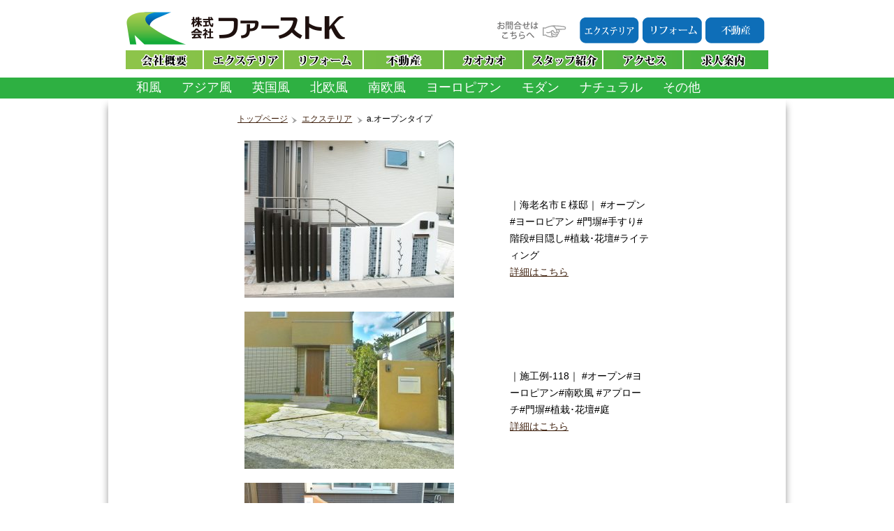

--- FILE ---
content_type: text/html; charset=UTF-8
request_url: https://www.first-k.info/open-european/
body_size: 28942
content:
<!DOCTYPE html>
<html>
<head>
<meta charset='utf-8'>

<meta name="viewport" content="width=device-width,user-scalable=no,maximum-scale=1">
<link rel="stylesheet" type="text/css" href="https://www.first-k.info/wp-content/themes/firstk/css/normalize.css">
<link rel="stylesheet" type="text/css" href="https://www.first-k.info/wp-content/themes/firstk/style.css" />
<script type="text/javascript" src="https://www.first-k.info/wp-content/themes/firstk/js/css3-mediaqueries.js"></script>
<script type="text/javascript" src="https://ajax.googleapis.com/ajax/libs/jquery/1.7.2/jquery.min.js"></script>
<!--[if lt IE 9]>
<script src="js/html5shiv.js"></script>
<![endif]-->

		<!-- All in One SEO 4.1.6.2 -->
		<title>オープン_ヨーロピアン | ファーストK</title>
		<meta name="robots" content="max-image-preview:large" />
		<meta name="google-site-verification" content="ssAoaXsXeV-3OwCnTyjR8hmB30CvFI3TNAzELmoWJXE" />
		<link rel="canonical" href="https://www.first-k.info/open-european/" />
		<script type="application/ld+json" class="aioseo-schema">
			{"@context":"https:\/\/schema.org","@graph":[{"@type":"WebSite","@id":"https:\/\/www.first-k.info\/#website","url":"https:\/\/www.first-k.info\/","name":"\u30d5\u30a1\u30fc\u30b9\u30c8K","description":"\u4e0d\u52d5\u7523\u30fb\u30ea\u30d5\u30a9\u30fc\u30e0\u30fb\u30a8\u30af\u30b9\u30c6\u30ea\u30a2\u30fb\u571f\u6728\uff5c\u304a\u5bb6\u306e\u4e8b\u306a\u3089\u304a\u4efb\u305b\u4e0b\u3055\u3044","inLanguage":"ja","publisher":{"@id":"https:\/\/www.first-k.info\/#organization"}},{"@type":"Organization","@id":"https:\/\/www.first-k.info\/#organization","name":"\u682a\u5f0f\u4f1a\u793e\u30d5\u30a1\u30fc\u30b9\u30c8K","url":"https:\/\/www.first-k.info\/","logo":{"@type":"ImageObject","@id":"https:\/\/www.first-k.info\/#organizationLogo","url":"\/wp-content\/uploads\/2022\/01\/981a6f802ceb8b622b607c9982280cde.png"},"image":{"@id":"https:\/\/www.first-k.info\/#organizationLogo"}},{"@type":"BreadcrumbList","@id":"https:\/\/www.first-k.info\/open-european\/#breadcrumblist","itemListElement":[{"@type":"ListItem","@id":"https:\/\/www.first-k.info\/#listItem","position":1,"item":{"@type":"WebPage","@id":"https:\/\/www.first-k.info\/","name":"\u30db\u30fc\u30e0","description":"\u5ea7\u9593\u30fb\u76f8\u6a21\u539f\u306a\u3069\u770c\u592e\u30a8\u30ea\u30a2\u3092\u4e2d\u5fc3\u306b\u5730\u5143\u306b\u611b\u3055\u308c\uff13\uff10\u5e74\u300e\u304b\u304a\u308b\u30b0\u30eb\u30fc\u30d7\u300f\u306e\u30d5\u30a1\u30fc\u30b9\u30c8K\u3002\u30ea\u30d5\u30a9\u30fc\u30e0\u30fb\u30a8\u30af\u30b9\u30c6\u30ea\u30a2\u30fb\u4e0d\u52d5\u7523\u30fb\u30ea\u30e9\u30af\u30bc\u30fc\u30b7\u30e7\u30f3\u306a\u3089\u304a\u4efb\u305b\u4e0b\u3055\u3044\u3002 \u3010\u304a\u5bb6\u306e\u30ea\u30d5\u30a9\u30fc\u30e0\u3011\u30ad\u30c3\u30c1\u30f3\u3001\u6d74\u5ba4\u3001\u30c8\u30a4\u30ec\u3001\u5185\u88c5\u3001\u5c4b\u6839\u30fb\u5916\u58c1\u5857\u88c5\u3001\u7a93\u3001\u7384\u95a2\u30c9\u30a2 \u7b49 \u3010\u30a8\u30af\u30b9\u30c6\u30ea\u30a2\u65bd\u5de5\u3011 \u65b0\u7bc9\u5916\u69cb\u3001\u30ab\u30fc\u30dd\u30fc\u30c8\u3001\u30a6\u30c3\u30c9\u30c7\u30c3\u30ad\u3001\u30ac\u30fc\u30c7\u30f3\u30eb\u30fc\u30e0\u3001\u690d\u683d \u7b49 \u3010\u4e0d\u52d5\u7523\u7269\u4ef6\u58f2\u8cb7\u3011 \u571f\u5730\u30fb\u4e00\u6238\u5efa\u3066\u30fb\u30de\u30f3\u30b7\u30e7\u30f3 \u7b49\u307e\u305a\u306f\u30d5\u30a1\u30fc\u30b9\u30c8K\u306b\u3054\u76f8\u8ac7\u304f\u3060\u3055\u3044\u3002","url":"https:\/\/www.first-k.info\/"},"nextItem":"https:\/\/www.first-k.info\/category\/exterior-works\/#listItem"},{"@type":"ListItem","@id":"https:\/\/www.first-k.info\/category\/exterior-works\/#listItem","position":2,"item":{"@type":"WebPage","@id":"https:\/\/www.first-k.info\/category\/exterior-works\/","name":"1.\u5916\u69cb\u3000\u65bd\u5de5\u4f8b\u4e00\u89a7\u8868\u793a","url":"https:\/\/www.first-k.info\/category\/exterior-works\/"},"nextItem":"https:\/\/www.first-k.info\/category\/exterior-works\/open-type\/#listItem","previousItem":"https:\/\/www.first-k.info\/#listItem"},{"@type":"ListItem","@id":"https:\/\/www.first-k.info\/category\/exterior-works\/open-type\/#listItem","position":3,"item":{"@type":"WebPage","@id":"https:\/\/www.first-k.info\/category\/exterior-works\/open-type\/","name":"a.\u30aa\u30fc\u30d7\u30f3\u30bf\u30a4\u30d7","url":"https:\/\/www.first-k.info\/category\/exterior-works\/open-type\/"},"nextItem":"https:\/\/www.first-k.info\/category\/exterior-works\/open-type\/open-european\/#listItem","previousItem":"https:\/\/www.first-k.info\/category\/exterior-works\/#listItem"},{"@type":"ListItem","@id":"https:\/\/www.first-k.info\/category\/exterior-works\/open-type\/open-european\/#listItem","position":4,"item":{"@type":"WebPage","@id":"https:\/\/www.first-k.info\/category\/exterior-works\/open-type\/open-european\/","name":"\u30aa\u30fc\u30d7\u30f3_\u30e8\u30fc\u30ed\u30d4\u30a2\u30f3","url":"https:\/\/www.first-k.info\/category\/exterior-works\/open-type\/open-european\/"},"previousItem":"https:\/\/www.first-k.info\/category\/exterior-works\/open-type\/#listItem"}]},{"@type":"CollectionPage","@id":"https:\/\/www.first-k.info\/open-european\/#collectionpage","url":"https:\/\/www.first-k.info\/open-european\/","name":"\u30aa\u30fc\u30d7\u30f3_\u30e8\u30fc\u30ed\u30d4\u30a2\u30f3 | \u30d5\u30a1\u30fc\u30b9\u30c8K","inLanguage":"ja","isPartOf":{"@id":"https:\/\/www.first-k.info\/#website"},"breadcrumb":{"@id":"https:\/\/www.first-k.info\/open-european\/#breadcrumblist"}}]}
		</script>
		<!-- All in One SEO -->

<link rel='dns-prefetch' href='//s.w.org' />
<link rel="alternate" type="application/rss+xml" title="ファーストK &raquo; オープン_ヨーロピアン カテゴリーのフィード" href="https://www.first-k.info/category/exterior-works/open-type/open-european/feed/" />
		<!-- This site uses the Google Analytics by MonsterInsights plugin v8.10.0 - Using Analytics tracking - https://www.monsterinsights.com/ -->
							<script
				src="//www.googletagmanager.com/gtag/js?id=UA-116672239-1"  data-cfasync="false" data-wpfc-render="false" type="text/javascript" async></script>
			<script data-cfasync="false" data-wpfc-render="false" type="text/javascript">
				var mi_version = '8.10.0';
				var mi_track_user = true;
				var mi_no_track_reason = '';
				
								var disableStrs = [
															'ga-disable-UA-116672239-1',
									];

				/* Function to detect opted out users */
				function __gtagTrackerIsOptedOut() {
					for (var index = 0; index < disableStrs.length; index++) {
						if (document.cookie.indexOf(disableStrs[index] + '=true') > -1) {
							return true;
						}
					}

					return false;
				}

				/* Disable tracking if the opt-out cookie exists. */
				if (__gtagTrackerIsOptedOut()) {
					for (var index = 0; index < disableStrs.length; index++) {
						window[disableStrs[index]] = true;
					}
				}

				/* Opt-out function */
				function __gtagTrackerOptout() {
					for (var index = 0; index < disableStrs.length; index++) {
						document.cookie = disableStrs[index] + '=true; expires=Thu, 31 Dec 2099 23:59:59 UTC; path=/';
						window[disableStrs[index]] = true;
					}
				}

				if ('undefined' === typeof gaOptout) {
					function gaOptout() {
						__gtagTrackerOptout();
					}
				}
								window.dataLayer = window.dataLayer || [];

				window.MonsterInsightsDualTracker = {
					helpers: {},
					trackers: {},
				};
				if (mi_track_user) {
					function __gtagDataLayer() {
						dataLayer.push(arguments);
					}

					function __gtagTracker(type, name, parameters) {
						if (!parameters) {
							parameters = {};
						}

						if (parameters.send_to) {
							__gtagDataLayer.apply(null, arguments);
							return;
						}

						if (type === 'event') {
							
														parameters.send_to = monsterinsights_frontend.ua;
							__gtagDataLayer(type, name, parameters);
													} else {
							__gtagDataLayer.apply(null, arguments);
						}
					}

					__gtagTracker('js', new Date());
					__gtagTracker('set', {
						'developer_id.dZGIzZG': true,
											});
															__gtagTracker('config', 'UA-116672239-1', {"forceSSL":"true","link_attribution":"true"} );
										window.gtag = __gtagTracker;										(function () {
						/* https://developers.google.com/analytics/devguides/collection/analyticsjs/ */
						/* ga and __gaTracker compatibility shim. */
						var noopfn = function () {
							return null;
						};
						var newtracker = function () {
							return new Tracker();
						};
						var Tracker = function () {
							return null;
						};
						var p = Tracker.prototype;
						p.get = noopfn;
						p.set = noopfn;
						p.send = function () {
							var args = Array.prototype.slice.call(arguments);
							args.unshift('send');
							__gaTracker.apply(null, args);
						};
						var __gaTracker = function () {
							var len = arguments.length;
							if (len === 0) {
								return;
							}
							var f = arguments[len - 1];
							if (typeof f !== 'object' || f === null || typeof f.hitCallback !== 'function') {
								if ('send' === arguments[0]) {
									var hitConverted, hitObject = false, action;
									if ('event' === arguments[1]) {
										if ('undefined' !== typeof arguments[3]) {
											hitObject = {
												'eventAction': arguments[3],
												'eventCategory': arguments[2],
												'eventLabel': arguments[4],
												'value': arguments[5] ? arguments[5] : 1,
											}
										}
									}
									if ('pageview' === arguments[1]) {
										if ('undefined' !== typeof arguments[2]) {
											hitObject = {
												'eventAction': 'page_view',
												'page_path': arguments[2],
											}
										}
									}
									if (typeof arguments[2] === 'object') {
										hitObject = arguments[2];
									}
									if (typeof arguments[5] === 'object') {
										Object.assign(hitObject, arguments[5]);
									}
									if ('undefined' !== typeof arguments[1].hitType) {
										hitObject = arguments[1];
										if ('pageview' === hitObject.hitType) {
											hitObject.eventAction = 'page_view';
										}
									}
									if (hitObject) {
										action = 'timing' === arguments[1].hitType ? 'timing_complete' : hitObject.eventAction;
										hitConverted = mapArgs(hitObject);
										__gtagTracker('event', action, hitConverted);
									}
								}
								return;
							}

							function mapArgs(args) {
								var arg, hit = {};
								var gaMap = {
									'eventCategory': 'event_category',
									'eventAction': 'event_action',
									'eventLabel': 'event_label',
									'eventValue': 'event_value',
									'nonInteraction': 'non_interaction',
									'timingCategory': 'event_category',
									'timingVar': 'name',
									'timingValue': 'value',
									'timingLabel': 'event_label',
									'page': 'page_path',
									'location': 'page_location',
									'title': 'page_title',
								};
								for (arg in args) {
																		if (!(!args.hasOwnProperty(arg) || !gaMap.hasOwnProperty(arg))) {
										hit[gaMap[arg]] = args[arg];
									} else {
										hit[arg] = args[arg];
									}
								}
								return hit;
							}

							try {
								f.hitCallback();
							} catch (ex) {
							}
						};
						__gaTracker.create = newtracker;
						__gaTracker.getByName = newtracker;
						__gaTracker.getAll = function () {
							return [];
						};
						__gaTracker.remove = noopfn;
						__gaTracker.loaded = true;
						window['__gaTracker'] = __gaTracker;
					})();
									} else {
										console.log("");
					(function () {
						function __gtagTracker() {
							return null;
						}

						window['__gtagTracker'] = __gtagTracker;
						window['gtag'] = __gtagTracker;
					})();
									}
			</script>
				<!-- / Google Analytics by MonsterInsights -->
				<script type="text/javascript">
			window._wpemojiSettings = {"baseUrl":"https:\/\/s.w.org\/images\/core\/emoji\/13.1.0\/72x72\/","ext":".png","svgUrl":"https:\/\/s.w.org\/images\/core\/emoji\/13.1.0\/svg\/","svgExt":".svg","source":{"concatemoji":"https:\/\/www.first-k.info\/wp-includes\/js\/wp-emoji-release.min.js?ver=5.8.12"}};
			!function(e,a,t){var n,r,o,i=a.createElement("canvas"),p=i.getContext&&i.getContext("2d");function s(e,t){var a=String.fromCharCode;p.clearRect(0,0,i.width,i.height),p.fillText(a.apply(this,e),0,0);e=i.toDataURL();return p.clearRect(0,0,i.width,i.height),p.fillText(a.apply(this,t),0,0),e===i.toDataURL()}function c(e){var t=a.createElement("script");t.src=e,t.defer=t.type="text/javascript",a.getElementsByTagName("head")[0].appendChild(t)}for(o=Array("flag","emoji"),t.supports={everything:!0,everythingExceptFlag:!0},r=0;r<o.length;r++)t.supports[o[r]]=function(e){if(!p||!p.fillText)return!1;switch(p.textBaseline="top",p.font="600 32px Arial",e){case"flag":return s([127987,65039,8205,9895,65039],[127987,65039,8203,9895,65039])?!1:!s([55356,56826,55356,56819],[55356,56826,8203,55356,56819])&&!s([55356,57332,56128,56423,56128,56418,56128,56421,56128,56430,56128,56423,56128,56447],[55356,57332,8203,56128,56423,8203,56128,56418,8203,56128,56421,8203,56128,56430,8203,56128,56423,8203,56128,56447]);case"emoji":return!s([10084,65039,8205,55357,56613],[10084,65039,8203,55357,56613])}return!1}(o[r]),t.supports.everything=t.supports.everything&&t.supports[o[r]],"flag"!==o[r]&&(t.supports.everythingExceptFlag=t.supports.everythingExceptFlag&&t.supports[o[r]]);t.supports.everythingExceptFlag=t.supports.everythingExceptFlag&&!t.supports.flag,t.DOMReady=!1,t.readyCallback=function(){t.DOMReady=!0},t.supports.everything||(n=function(){t.readyCallback()},a.addEventListener?(a.addEventListener("DOMContentLoaded",n,!1),e.addEventListener("load",n,!1)):(e.attachEvent("onload",n),a.attachEvent("onreadystatechange",function(){"complete"===a.readyState&&t.readyCallback()})),(n=t.source||{}).concatemoji?c(n.concatemoji):n.wpemoji&&n.twemoji&&(c(n.twemoji),c(n.wpemoji)))}(window,document,window._wpemojiSettings);
		</script>
		<style type="text/css">
img.wp-smiley,
img.emoji {
	display: inline !important;
	border: none !important;
	box-shadow: none !important;
	height: 1em !important;
	width: 1em !important;
	margin: 0 .07em !important;
	vertical-align: -0.1em !important;
	background: none !important;
	padding: 0 !important;
}
</style>
	<link rel='stylesheet' id='wp-block-library-css'  href='https://www.first-k.info/wp-includes/css/dist/block-library/style.min.css?ver=5.8.12' type='text/css' media='all' />
<link rel='stylesheet' id='contact-form-7-css'  href='https://www.first-k.info/wp-content/plugins/contact-form-7/includes/css/styles.css?ver=4.5.1' type='text/css' media='all' />
<script type='text/javascript' src='https://www.first-k.info/wp-content/plugins/google-analytics-for-wordpress/assets/js/frontend-gtag.min.js?ver=8.10.0' id='monsterinsights-frontend-script-js'></script>
<script data-cfasync="false" data-wpfc-render="false" type="text/javascript" id='monsterinsights-frontend-script-js-extra'>/* <![CDATA[ */
var monsterinsights_frontend = {"js_events_tracking":"true","download_extensions":"doc,pdf,ppt,zip,xls,docx,pptx,xlsx","inbound_paths":"[{\"path\":\"\\\/go\\\/\",\"label\":\"affiliate\"},{\"path\":\"\\\/recommend\\\/\",\"label\":\"affiliate\"}]","home_url":"https:\/\/www.first-k.info","hash_tracking":"false","ua":"UA-116672239-1","v4_id":""};/* ]]> */
</script>
<script type='text/javascript' src='https://www.first-k.info/wp-includes/js/jquery/jquery.min.js?ver=3.6.0' id='jquery-core-js'></script>
<script type='text/javascript' src='https://www.first-k.info/wp-includes/js/jquery/jquery-migrate.min.js?ver=3.3.2' id='jquery-migrate-js'></script>
<link rel="https://api.w.org/" href="https://www.first-k.info/wp-json/" /><link rel="alternate" type="application/json" href="https://www.first-k.info/wp-json/wp/v2/categories/26" /><link rel="EditURI" type="application/rsd+xml" title="RSD" href="https://www.first-k.info/xmlrpc.php?rsd" />
<link rel="wlwmanifest" type="application/wlwmanifest+xml" href="https://www.first-k.info/wp-includes/wlwmanifest.xml" /> 
<meta name="generator" content="WordPress 5.8.12" />
<style type="text/css">.recentcomments a{display:inline !important;padding:0 !important;margin:0 !important;}</style></head>

<body id="third_stratum">
<div class="head_wrap">
<header id="first"><a href="https://www.first-k.info"><img src="https://www.first-k.info/wp-content/themes/firstk/img/logo.png" alt="ファーストK" class="top_logo"></a>
<p class="txt_right"><img src="https://www.first-k.info/wp-content/themes/firstk/img/contact_img.png" alt="お問合わせはこちら" width="113" height="37"></p>
<div class="contact_area">
  <div class="contact_btn"><a href="https://www.first-k.info/contact_03/"><img src="https://www.first-k.info/wp-content/themes/firstk/img/ext_bt.png" alt="エクステリアお問合わせはこちら" width="85" height="37"></a></div>
  <div class="contact_btn"><a href="https://www.first-k.info/contact_04/"><img src="https://www.first-k.info/wp-content/themes/firstk/img/ref_bt.png" alt="リフォームお問合わせはこちら" width="85" height="37"></a></div>
  <div class="contact_btn"><a href="https://www.first-k.info/contact_02/"><img src="https://www.first-k.info/wp-content/themes/firstk/img/est_bt.png" alt="不動産お問合わせはこちら" width="85" height="37"></a></div>
</div>
<nav id="site_menu">
<ul class="menu">
<li class="name1"><a href="https://www.first-k.info/company/"><img src="https://www.first-k.info/wp-content/themes/firstk/img/cp_menu.png" alt="会社概要"></a></li><!--
--><li><a href="https://www.first-k.info/exterior/"><img src="https://www.first-k.info/wp-content/themes/firstk/img/ex_menu.png" alt="エクステリア"></a></li><!--
--><li><a href="https://www.first-k.info/reform/"><img src="https://www.first-k.info/wp-content/themes/firstk/img/re_menu.png" alt="リフォーム"></a></li><!--
--><li><a href="https://www.first-k.info/estate/"><img src="https://www.first-k.info/wp-content/themes/firstk/img/fd_menu.png" alt="不動産"></a></li><!--
--><li><a href="https://www.first-k.info/kaokao/"><img src="https://www.first-k.info/wp-content/themes/firstk/img/ka_menu.png" alt="カオカオ"></a></li><!--
--><li><a href="https://www.first-k.info/staff/"><img src="https://www.first-k.info/wp-content/themes/firstk/img/st_menu.png" alt="スタッフ紹介"></a></li><!--
--><li><a href="https://www.first-k.info/access/"><img src="https://www.first-k.info/wp-content/themes/firstk/img/ac_menu.png" alt="アクセスマップ"></a></li><!--
--><li><a href="https://www.first-k.info/recruit/"><img src="https://www.first-k.info/wp-content/themes/firstk/img/ky_menu.png" alt="求人案内"></a></li>
</ul>
</nav>
</header>
<!--//head_wrap--></div>


<nav class="head_nav">
  <ul>
    <li><a href="https://www.first-k.info/open-japanese/">和風</a></li>
    <li><a href="https://www.first-k.info/open-asian/">アジア風</a></li>
    <li><a href="https://www.first-k.info/open-english/">英国風</a></li>
    <li><a href="https://www.first-k.info/open-northeuro/">北欧風</a></li>
    <li><a href="https://www.first-k.info/open-southeuro/">南欧風</a></li>
    <li><a href="https://www.first-k.info/open-european/">ヨーロピアン</a></li>
    <li><a href="https://www.first-k.info/open-modern/">モダン</a></li>
    <li><a href="https://www.first-k.info/open-natural/">ナチュラル</a></li>
    <li><a href="https://www.first-k.info/open-other/">その他</a></li>
  </ul>
</nav>
<div class="wrapper">
<section id="contents">
<nav class="breadcrumbs_nav">
<ul>
<li><a href="https://www.first-k.info/">トップページ</a></li>
<li>
<a href="https://www.first-k.info/exterior/">エクステリア</a>
</li>
<li>
a.オープンタイプ</li>
</ul>
</nav>
<div class="box concept">
  <div class="category-list">
  <a href="https://www.first-k.info/exterior-works/open-type/ex-35/" title="海老名市Ｅ様邸　施工例">
                <img width="300" height="225" src="/wp-content/uploads/2015/12/IMGP0173-2-300x225.jpg" class="attachment-300x225 size-300x225 wp-post-image" alt="海老名市Ｅ様邸　施工例" loading="lazy" title="海老名市Ｅ様邸　施工例" srcset="https://www.first-k.info/wp-content/uploads/2015/12/IMGP0173-2-300x225.jpg 300w, https://www.first-k.info/wp-content/uploads/2015/12/IMGP0173-2-560x420.jpg 560w, https://www.first-k.info/wp-content/uploads/2015/12/IMGP0173-2.jpg 1600w" sizes="(max-width: 300px) 100vw, 300px" />                </a>
<p class="top-comment">
｜海老名市Ｅ様邸｜
#オープン#ヨーロピアン
#門塀#手すり#階段#目隠し#植栽･花壇#ライティング
 <a href="https://www.first-k.info/exterior-works/open-type/ex-35/" class="more-link">詳細はこちら</a></p>  </div><!-- category-list -->
    <div class="category-list">
  <a href="https://www.first-k.info/exterior-works/open-type/ex-118/" title="エクステリア施工例-118">
                <img width="300" height="225" src="/wp-content/uploads/2015/12/RIMG0043-300x225.jpg" class="attachment-300x225 size-300x225 wp-post-image" alt="エクステリア施工例-118" loading="lazy" title="エクステリア施工例-118" srcset="https://www.first-k.info/wp-content/uploads/2015/12/RIMG0043-300x225.jpg 300w, https://www.first-k.info/wp-content/uploads/2015/12/RIMG0043-560x420.jpg 560w, https://www.first-k.info/wp-content/uploads/2015/12/RIMG0043-1536x1152.jpg 1536w, https://www.first-k.info/wp-content/uploads/2015/12/RIMG0043-2048x1536.jpg 2048w" sizes="(max-width: 300px) 100vw, 300px" />                </a>
<p class="top-comment">
｜施工例-118｜
#オープン#ヨーロピアン#南欧風
#アプローチ#門塀#植栽･花壇#庭
 <a href="https://www.first-k.info/exterior-works/open-type/ex-118/" class="more-link">詳細はこちら</a></p>  </div><!-- category-list -->
    <div class="category-list">
  <a href="https://www.first-k.info/exterior-works/open-type/ex-117/" title="エクステリア施工例-117">
                <img width="300" height="225" src="/wp-content/uploads/2015/12/RIMG0038-1-300x225.jpg" class="attachment-300x225 size-300x225 wp-post-image" alt="エクステリア施工例-117" loading="lazy" title="エクステリア施工例-117" srcset="https://www.first-k.info/wp-content/uploads/2015/12/RIMG0038-1-300x225.jpg 300w, https://www.first-k.info/wp-content/uploads/2015/12/RIMG0038-1-560x420.jpg 560w" sizes="(max-width: 300px) 100vw, 300px" />                </a>
<p class="top-comment">
｜施工例-117｜
#オープン#ヨーロピアン#南欧風
#門塀#花壇
 <a href="https://www.first-k.info/exterior-works/open-type/ex-117/" class="more-link">詳細はこちら</a></p>  </div><!-- category-list -->
    <div class="category-list">
  <a href="https://www.first-k.info/exterior-works/open-type/ex-114/" title="エクステリア施工例-114">
                <img width="300" height="225" src="/wp-content/uploads/2015/12/001-3-300x225.jpg" class="attachment-300x225 size-300x225 wp-post-image" alt="エクステリア施工例-114" loading="lazy" title="エクステリア施工例-114" srcset="https://www.first-k.info/wp-content/uploads/2015/12/001-3-300x225.jpg 300w, https://www.first-k.info/wp-content/uploads/2015/12/001-3-560x420.jpg 560w, https://www.first-k.info/wp-content/uploads/2015/12/001-3.jpg 1114w" sizes="(max-width: 300px) 100vw, 300px" />                </a>
<p class="top-comment">
｜施工例-114｜
#オープンヨーロピアン#北欧風
#アプローチ#門柱#階段
#境界塀･フェンス#車庫スペース#植栽･花壇
 <a href="https://www.first-k.info/exterior-works/open-type/ex-114/" class="more-link">詳細はこちら</a></p>  </div><!-- category-list -->
    <div class="category-list">
  <a href="https://www.first-k.info/exterior-works/open-type/ex-98/" title="海老名市Y様邸　施工例">
                <img width="300" height="225" src="/wp-content/uploads/2015/12/IMGP0126-1-300x225.jpg" class="attachment-300x225 size-300x225 wp-post-image" alt="海老名市Y様邸　施工例" loading="lazy" title="海老名市Y様邸　施工例" srcset="https://www.first-k.info/wp-content/uploads/2015/12/IMGP0126-1-300x225.jpg 300w, https://www.first-k.info/wp-content/uploads/2015/12/IMGP0126-1-560x420.jpg 560w, https://www.first-k.info/wp-content/uploads/2015/12/IMGP0126-1.jpg 1503w" sizes="(max-width: 300px) 100vw, 300px" />                </a>
<p class="top-comment">
｜海老名市Y様邸｜
#オープン#ヨーロピアン
#門塀#目隠し#手すり#植栽･花壇
 <a href="https://www.first-k.info/exterior-works/open-type/ex-98/" class="more-link">詳細はこちら</a></p>  </div><!-- category-list -->
    <div class="category-list">
  <a href="https://www.first-k.info/exterior-works/open-type/ex-96/" title="海老名市S様邸　施工例">
                <img width="300" height="225" src="/wp-content/uploads/2015/12/P1060174-1-300x225.jpg" class="attachment-300x225 size-300x225 wp-post-image" alt="海老名市S様邸　施工例" loading="lazy" title="海老名市S様邸　施工例" srcset="https://www.first-k.info/wp-content/uploads/2015/12/P1060174-1-300x225.jpg 300w, https://www.first-k.info/wp-content/uploads/2015/12/P1060174-1-560x420.jpg 560w, https://www.first-k.info/wp-content/uploads/2015/12/P1060174-1-e1634534991517.jpg 2000w" sizes="(max-width: 300px) 100vw, 300px" />                </a>
<p class="top-comment">
｜海老名市S様邸｜
#オープン#ヨーロピアン#南欧風
#アプローチ#門塀#階段#植栽･花壇#庭
 <a href="https://www.first-k.info/exterior-works/open-type/ex-96/" class="more-link">詳細はこちら</a></p>  </div><!-- category-list -->
    <div class="category-list">
  <a href="https://www.first-k.info/exterior-works/open-type/ex-102/" title="Ｕ様邸　施工例">
                <img width="300" height="225" src="/wp-content/uploads/2015/12/CIMG5900-1-300x225.jpg" class="attachment-300x225 size-300x225 wp-post-image" alt="Ｕ様邸　施工例" loading="lazy" title="Ｕ様邸　施工例" srcset="https://www.first-k.info/wp-content/uploads/2015/12/CIMG5900-1-300x225.jpg 300w, https://www.first-k.info/wp-content/uploads/2015/12/CIMG5900-1-560x420.jpg 560w, https://www.first-k.info/wp-content/uploads/2015/12/CIMG5900-1-e1635913908362.jpg 2000w" sizes="(max-width: 300px) 100vw, 300px" />                </a>
<p class="top-comment">
｜Ｕ様邸｜
#オープン#ヨーロピアン#南欧風
#門塀#植栽･花壇
 <a href="https://www.first-k.info/exterior-works/open-type/ex-102/" class="more-link">詳細はこちら</a></p>  </div><!-- category-list -->
    <div class="category-list">
  <a href="https://www.first-k.info/exterior-works/open-type/ex-93/" title="大和市T様邸　施工例">
                <img width="300" height="225" src="/wp-content/uploads/2015/12/RIMG0393-300x225.jpg" class="attachment-300x225 size-300x225 wp-post-image" alt="大和市T様邸　施工例" loading="lazy" title="大和市T様邸　施工例" srcset="https://www.first-k.info/wp-content/uploads/2015/12/RIMG0393-300x225.jpg 300w, https://www.first-k.info/wp-content/uploads/2015/12/RIMG0393-560x420.jpg 560w, https://www.first-k.info/wp-content/uploads/2015/12/RIMG0393-e1635313480885.jpg 2000w" sizes="(max-width: 300px) 100vw, 300px" />                </a>
<p class="top-comment">
｜大和市T様邸｜
#オープン#ヨーロピアン#南欧風
#アプローチ#門柱#境界塀･フェンス
 <a href="https://www.first-k.info/exterior-works/open-type/ex-93/" class="more-link">詳細はこちら</a></p>  </div><!-- category-list -->
    </div><!-- box -->
  <!-- end .main_block -->
</section>
</div>
<footer>
<div class="innger">
<small>
<div class="f_link">
  <ul>
    <li><a href="https://www.first-k.info/policy/">プライバシーポリシー</a></li>
    <li><a href="https://www.first-k.info/sitemap/">サイトマップ</a></li>
  </ul>
</div>
Website Copyright 2017 by First K Inc. All Rights Reserved.</small></div>
</footer>
<script type='text/javascript' src='https://www.first-k.info/wp-content/plugins/contact-form-7/includes/js/jquery.form.min.js?ver=3.51.0-2014.06.20' id='jquery-form-js'></script>
<script type='text/javascript' id='contact-form-7-js-extra'>
/* <![CDATA[ */
var _wpcf7 = {"loaderUrl":"https:\/\/www.first-k.info\/wp-content\/plugins\/contact-form-7\/images\/ajax-loader.gif","recaptcha":{"messages":{"empty":"\u3042\u306a\u305f\u304c\u30ed\u30dc\u30c3\u30c8\u3067\u306f\u306a\u3044\u3053\u3068\u3092\u8a3c\u660e\u3057\u3066\u304f\u3060\u3055\u3044\u3002"}},"sending":"\u9001\u4fe1\u4e2d ..."};
/* ]]> */
</script>
<script type='text/javascript' src='https://www.first-k.info/wp-content/plugins/contact-form-7/includes/js/scripts.js?ver=4.5.1' id='contact-form-7-js'></script>
<script type='text/javascript' src='https://www.first-k.info/wp-includes/js/wp-embed.min.js?ver=5.8.12' id='wp-embed-js'></script>
</body>
</html>


--- FILE ---
content_type: text/css
request_url: https://www.first-k.info/wp-content/themes/firstk/style.css
body_size: 21651
content:
/*---------------------------------------------------------
Theme Name: ファーストK
Description: ファーストKサイト用テンプレート
Author: nakahara taichi
License:
License URI:
Version: 201512
---------------------------------------------------------*/
@charset "UTF-8";

body {
  background:#fff;
  font-family: "メイリオ", "Meiryo", verdana, "ヒラギノ角ゴ Pro W3", "Hiragino Kaku Gothic Pro", Osaka, "ＭＳ Ｐゴシック", "MS PGothic", Sans-Serif;
  font-size: 0.9em;
  width: 100%;
  margin: 0;
  padding: 0;
  line-height: 1.7;
}
h1, h2, h3, h4, h5 {font-family: "Roboto Slab" , Garamond , "Times New Roman" , "游明朝" , "Yu Mincho" , "游明朝体" , "YuMincho" , "ヒラギノ明朝 Pro W3" , "Hiragino Mincho Pro" , "HiraMinProN-W3" , "HGS明朝E" , "ＭＳ Ｐ明朝" , "MS PMincho" , serif;}
.head_wrap{padding: 0 10px;}
.txt_left{text-align: left;}
.txt_right{text-align: right;}
a:link{color: #40220F;}
a:hover{opacity: 0.8;}
a:visited{color: #666;}
blockquote{background: #ccc;padding:20px;clear: both;margin:20px auto;}
.wrapper {
    width: 890px;
    margin: -80px auto 0 auto;
    overflow: hidden;
    padding: 80px 40px 0 40px;
    box-shadow: 0 20px 10px rgba(0,0,0,0.4);
    clear: both;
}
header#first{height: 91px;width: 920px;margin: 0 auto 10px auto;padding: 5px 0;}
header#first h1{margin: 0;padding: 0;}
header .top_logo{width: 321px;height:67px;float: left;}
header#first p{margin:20px 0 0 20px;float: left;font-size: 15px;width: 295px;}
header#first .contact_area{width: 275px;float: right;text-align: right;}
header#first .contact_area .contact_btn{margin:20px 0 0 5px;float:left;text-decoration: none;border-radius:15px;text-align: center;}

#slider{height: 300px;background:url(img/reef_back.png) repeat-x center transparent;background-size:800px;padding:0;margin-bottom: 20px;overflow: hidden;position: relative;clear: both;}
#slider .bx-wrapper{width: 780px;margin: 0 auto;z-index: 1;}
#slider .decoration{position: absolute;top:0;left: 50%;margin-left: -490px;z-index: 10;}
#slider .keyword{
  position: absolute;
  top:130px;
  left: 50%;
  margin-left: -250px;
  z-index: 11;
  width: 500px;
  background: url(img/back_black_transparent.png) transparent;
  color: #fff;
  font-size: 2em;
  text-align: center;
  padding:10px;
}

nav#site_menu{
	clear: both;
}
nav#site_menu ul{margin: 0;padding: 0;height: 27px;overflow: hidden;background: url(img/ft_back.png) #2eb042 no-repeat center 100%;}
nav#site_menu ul li{list-style-type: none;display: block;float: left;margin-right: 2px;width: 12%;border-right:2px solid #fff;padding-top:5px;}
nav#site_menu ul li:last-child{border-right:none;}
nav#site_menu ul li img{width: 100%;}

section#contents {
  width: 640px;
/*  float: left;*/
  overflow: hidden;
  margin:0 auto;
  clear:none;
  height: auto !important;
  height: 800px;
}
section#contents.one{
  width:890px;
}
#work_type_list{width: 830px;margin: 0 auto;}
section#contents #type_open ul,section#contents #type_close ul,section#contents #type_semi ul{
  width: 400px;
  float: right;
  margin: 0;
  padding: 0;
}
section#contents #type_open ul li,section#contents #type_close ul li,section#contents #type_semi ul li {
  list-style-type: none;
  display: inline-block;
  width: 30%;
  margin: 0 1% 10px;
  padding: 0;
}
section#contents #type_open ul li a,section#contents #type_close ul li a,section#contents #type_semi ul li a{
  display: block;
  border:1px solid #ccc;
  padding: 5px;
  text-align: center;
  background: url(img/bt_back.jpg) right bottom no-repeat #fff;
}

footer{
  clear: both;
  text-align:right;
  color: #fff;
  line-height: 1.5;
  background: #eee;
}
footer .kamei{width: 960px;margin: 0 auto;text-align: left;padding-top: 20px;}
footer .kamei h3{color: #000;margin: 10px 0 0 40px;}
footer .kamei .kdt{text-align: left;padding-left:200px;}
footer .kamei .kdt img{margin:0 40px 20px 0;}
footer .kamei .kdt.own img{margin:0 20px 20px 0;}
footer .innger{padding:5px 0;background:url(img/ft_back.png) #2eb042 no-repeat center 100%;}
footer small{width: 960px;margin: 0 auto;display: block;}
footer .f_link{width: 600px;float: left;text-align: left;}
footer .f_link ul{margin: 0;padding: 0;}
footer .f_link ul li{list-style-type: none;display: inline-block;margin-left: 10px;}
footer .f_link ul li a{color: #fff;}
.change_topic{border-top:solid 1px #ccc;border-bottom:solid 1px #fff;border-right: 0; border-left: 0;margin: 20px 0;clear: both;}

#contents p{margin: 0 0 20px 0;}
#contents p img{max-width: 100% !important;clear:both;}
#contents p img.alignleft{float: left;margin:0 20px 20px 0;}
#contents p img.alignright{float: right;margin:0 0 20px 20px;}
#contents p img.aligncenter{margin:0 auto;display: block;}
#contents ul li{
padding-left: 1.5em;
margin-left: 0;
}
#contents .breadcrumbs_nav ul{margin: 0 0 20px 0; padding: 0;font-size: 0.8em;height: 20px;}
#contents .breadcrumbs_nav li{
display: inline;
padding: 0;
background: none;
}
#contents .breadcrumbs_nav li a{
background: url("img/boom_off.png") right 1px no-repeat;
padding:0 1.5em 0 0;
}
#contents .breadcrumbs_nav li.active a{
background: url("img/boom_on.png") right 3px no-repeat;
}
/* toppage CSS */
#top_description{
width: 640px;
background: url("img/top_desc_back_02.png") repeat-y #fff;
overflow: visible;
}
#top_description h2{line-height: 20px;overflow: hidden;font-size: 1.1em;margin:0;padding: 10px 20px;background: url("img/top_desc_back_01.png") top left no-repeat #fff;}
#top_description p{padding: 0 20px 15px 20px;margin:0;font-size: 0.9em;overflow: visible;background: url("img/top_desc_back_03.png") bottom left no-repeat transparent;border-bottom: 1px solid #fff;}
#toppage .wrapper{width: 890px;}
#toppage section#contents{width: 890px;}
#toppage nav#site_menu{margin-top: 0;}
#toppage #box{margin-bottom: 20px;}/*
#toppage #box img{margin-top: 20px;}*/
#toppage #box a img{margin-right: 16px;width: 210px;height: auto;}
#toppage #box a:last-child img{margin-right: 0;}
#toppage #news{width: 435px;float: left;margin-bottom: 20px;}
#toppage #fb_box{width: 435px;float: right;text-align: center;overflow: hidden;height: 500px;margin-bottom: 20px;}
#toppage .right_box{float: right;}


#toppage #camp{clear: both;margin-top: 50px;}
#toppage #camp .camp_header{margin-bottom: 20px;}


#work_list{overflow: hidden;height: 150px;}
#work_list dl{
width: 198px;
float: left;
margin:0 10px 0 0;
position: relative;
border: 1px solid #000;
}
#work_list a:nth-child(3n) dl{margin: 0;}
#work_list dl dt{z-index: 1;overflow: hidden;}
#work_list dl dd{
background: url("img/back_black_transparent.png") transparent;
margin:0;
padding: 5px 20px 15px;
color: #fff;
z-index: 2;
position: absolute;
left:0;
bottom: 0;
width: 158px;
text-align: center;
line-height: 1.5;
}
#type_list{width: 830px;margin: 0 auto 20px auto;}
#type_list a:last-child img{float: right;margin-bottom: 20px;}
#type_list dl{width: 303px;margin:10px 20px 10px 0;float: left;background: #2eb042;height: 70px;overflow: hidden;border:1px solid #207a2e;}
#type_list a:nth-child(2) dl{margin-right: 0;}
#type_list dl dt{width: 140px;float: left;}
#type_list dl dd{width: 160px;float: right;text-align: center;color: #fff;margin: 0;padding: 15px 0;line-height: 1.3;}
#contactform p.bd1_border{padding-bottom: 1em;}
.bd1_border{border-bottom: 1px dotted #ccc;}
#contents ul.detail_list{padding-left: 0;}
#contents ul.detail_list li{
display: inline;
padding: 0 5px;
background-image: none;
background-color: #999;
margin-right: 10px;
color: #fff;
}
#contents h4.detail_n{border-bottom: 1px solid #908c14;}
#contents h5.detail_h{
font-size:150%;
padding: 20px;
margin: 0 0 20px 0;
background-color: #fff;
}
#contents h5.detail{
font-size: 120%;
padding: 20px 0;
margin-bottom: 20px;
border-bottom: dotted #908c14 1px;
}
#contents h5.detail_e{
font-size: 120%;
border: #908c14 3px double;
padding: 5px 10px;
margin: 40px 0 20px 0;
}

#contents dl.detail_i{overflow: hidden;border-top: 1px solid #ccc;border-bottom: 1px solid #ccc;padding: 10px 0;background: #fff;}
#contents dl.detail_i dt{width: 200px; float: left;text-align: right;margin-bottom: 5px;color: #666;}
#contents dl.detail_i dd{width: 430px; float: right;margin:0 0 5px 0;}
#contents .b_gray{background-color: #999;color: #fff;}

#contents dl.a_list{overflow: hidden;border-top: 1px solid #ccc;margin: 0;padding: 10px 0;background: #fff;}
#contents dl.a_list dt{width: 130px; float: left;margin-bottom: 5px;color: #666;font-weight: bold;padding-left: 30px;}
#contents dl.a_list dd{width: 430px; float: right;margin:0 0 5px 0;padding-right: 20px;}
#contents dl.a_list.last{border-bottom: 1px solid #ccc;margin: 0 0 20px 0;}

#contents h3{margin:0;padding: 2px 10px;border-width: 0 0 1px 15px;border-color: #2eb042;border-style: solid;margin-bottom: 20px;}
#contents h3.no_border,
#news #contents h3{margin:0;padding: 0;border: 0;margin-bottom: 20px;}
#contents ul.news_list{margin:0 0 10px 0;padding: 0;background: #fff;height: 450px;overflow-y:scroll;overflow-x:hidden; }
#contents ul.news_list li{background: none;padding: 0;margin: 0;width: 100%;line-height: 1.3;list-style-type: none;clear: both;}
#contents ul.news_list li a{text-decoration: none;}
#contents ul.news_list li span.date{display: block;width: 90px;float: left;padding:10px 0;}
#contents ul.news_list li span.cat{display: none;}
#contents ul.news_list li span.title{display: block;padding:10px 20px;width: 280px;float: right;border-style: dotted;border-width:0 0 0 1px;border-color: #ccc;}

/*second_stage*/
.mainimage{width: 980px;margin: 0 auto;padding: 0;}
#second_stratum #work_list{height: auto;background:#BDA26E;padding: 10px 0 0 10px;}
#second_stratum #work_list dl{height: 148px;margin-bottom: 10px;border-color:#fff;width: 196px;border-width: 2px;}
#second_stratum #work_list dl dt{height: 148px;}
#second_stratum #work_list dl dd{width: 186px;height: 35px;bottom: 50%;margin: 0px 0px -25px;padding: 5px;}
#second_stratum #type_page_list h1{text-align: center;background:#BDA26E;margin-bottom: 0;padding-bottom: 0;font-size: 1.5rem;line-height: 1.6rem;padding-top: 10px;}
#second_stratum #type_list{margin-left: 10px;}
.page #second_stratum #contents nav.breadcrumbs_nav{margin-top: 0;}
.page #second_stratum #contents{background: transparent;}

/*third_stage*/
#header_img{background: #2eb042;padding:0;margin-bottom:0;overflow: hidden;}
#header_img h1{margin: 0;font-size:1.2em;}
#header_img.estate{display: none;}
.head_nav{background: #2eb042;height: 30px;}
.head_nav ul{margin: 0 auto;padding: 0;width: 890px;}
.head_nav ul li{display: inline-block;font-size: 1.1rem;margin-right: 25px;}
.head_nav ul li a{color: #fff;text-decoration: none;}
#contents .box{overflow: hidden;clear: both;margin:0 30px 50px 30px;}
#contents .box.concept img.wp-post-image{margin-right: 30px;width: 300px;float: left;}
#contents .box.concept p{float: right;width: 200px;margin-top: 80px;}

#estate #contents .right_title{width: 60%;float: right;margin: 0;}
#estate #contents .box.concept img{width: 250px;height:auto;margin-bottom:20px;}
#estate #contents .box.concept p{float: right;width: 550px;margin-top: 0;font-size: 1.2em;}
#estate section#contents,.page-template-page-one section#contents,
#news section#contents{width: 100%;}
#estate section#contents iframe{width: 100%;}
#estate #contents .category-list{margin: 0 auto;}
.page #contents,#third_stratum #contents{background: #fff;}
.page #contents nav.breadcrumbs_nav,#third_stratum #contents nav.breadcrumbs_nav{margin: 20px;}
#third_stratum .wrapper,
.page-template .wrapper{margin-top: -10px;padding-top: 10px;}
.green_head{background:url(img/ft_back.png) #2eb042 repeat-y center 100%;color: #fff;padding:0;}
.green_head h1.green_bar{width: 890px;margin: 10px auto 0 auto;font-size: 1.2em;font-weight: normal;}

#contents .box.staff {float: left;width: 400px;margin-right: 10px;clear: none;}
#contents .box.staff img{width: 150px;height: auto;}
#contents .box.staff p:last-child{clear: both;}
#contents .box.staff .inner{float: right;width: 240px;}
#contents .box.staff .inner p{margin-left: 40px;text-indent: -40px;}
#contents .block .box.staff:nth-child(2n+1){clear: left;}/*
#contents .box.staff:nth-child(2n+1) p{float: left;width: 240px;}
#contents .box.staff:nth-child(2n+1) img{float: right;}*/
.staff table{width: 240px;float: right;}
#contents table th,#contents table td{border: 1px solid #ccc;padding: 5px;}
.staff table th{text-align: left;font-weight: normal;background: #eee;width: 80px;}
.process #contents .block {margin:0 20px;}
.process #contents .block h2{background: url(img/no_circle.png) top left no-repeat;padding:7px 0 7px 60px;color:#40220F;}
.process #contents .block h2.two{background-position: 0 -100px;}
.process #contents .block h2.third{background-position: 0 -200px;}
.process #contents .block h2.four{background-position: 0 -300px;}
.process #contents .block h2.five{background-position: 0 -400px;}
.process #contents .block h2.six{background-position: 0 -500px;}
.process #contents .block h2.seven{background-position: 0 -600px;}
.process #contents .block h2.eight{background-position: 0 -700px;}
.process #contents .block h2.nine{background-position: 0 -800px;}
.process #contents .block h2.ten{background-position: 0 -900px;}
#contents .estate .right_contents{width: 60%;float: right;}
#contents .estate .picture_area{width: 35%;float: left;margin-top: -55px;}
#contents .estate .picture_area img{width: 100%;height: auto;}
#contents .estate ul li{padding-left: 0;}
#contents .estate .under_area{margin-bottom: 30px;overflow: hidden;}
#contents .estate .under_area img{width: 20%;height: auto;float: left;margin-right: 2%;}
#contents .estate .under_area .size_30 img{width: 30%;}
#contents .estate .under_area .right_contents{width: 32%;}
.life_info{}
.faq dl{
  margin-bottom: 30px;
}
.faq dl dt{
  color: #40220F;
  font-weight: bold;
  margin-bottom: 15px;
  margin-left: 25px;
  text-indent: -25px;
}
.faq dl dd{
  margin-left: 25px;
  text-indent: -25px;
}
.contact .input_btn input{
padding: 10px 40px;
border: 1px solid #327a0a;
margin: 20px auto;
border-radius: 5px;
background: #45a90e;
color: #fff;
}
.contact .input_btn input:hover{background: #52c911;}
#menseki,#t-menseki,#sonota,#text-yosan,#yosan{width: 150px;}
#otoiawase,#your-message{height: 100px;}

/* googlemap */
#cp{
  height:393px;
  width: 638px;
  border: solid 1px #ccc;
}

.txt_c{text-align:center;}
.txt_red{color:red;}
.txt_white{color:white;}
.txt_l{font-size: 1.5em;}
.txt_s{font-size:0.8em;}
.mb_1{margin-bottom: 1em;}
.mb_2{margin-bottom: 2em;}
.mb_0{margin: 0;}
.mb_10{margin-bottom: 10px;}
.mb_20{margin-bottom: 20px;}
.ml_10{margin-left: 10px;}
.ml_20{margin-left: 20px;}
.ml_20_sm_0{margin-left: 20px;}
.cb{clear: both;}
.box_right{float: right;}
.list_square{list-style-type:square;}
a.btn_r:link,a.btn_r:visited{display: block;padding: 5px 40px;border: 1px solid #9d986d;text-decoration: none;color: #fff;background: #767310;width: 200px;margin: 20px auto;}
a.btn_r:hover{background: #9D9816;color: #fff;}
#contents .cont p{clear:both;margin-bottom: 1em;}
.cont label.title{width:150px;float:left; margin-right: 20px;}
.cont .send_bt{text-decoration: underline;}
.cont .tbs{width: 300px;}
.error_box{width:520px;float:left;font-weight:bold;}
.cont textarea{font:100% "ﾒｲﾘｵ","ＭＳ Ｐゴシック",Arial, Helvetica, Sans-Serif;width:400px;hight:65px;border:solid 1px #9d986d;}
#contact_name,#contact_from,#contact_title,#contact_naiyou{border:solid 1px #9d986d;}
.main2{	background:url(/images/main2.jpg) no-repeat top ;}
.kakunin_naiyou{width:350px;float:left;margin-bottom:1em;}

.error404 #header_img,#header_img.no-header{height: 10px;background: transparent;}
.error404 #contents{background: #fff;margin-top: 40px;}

#contents .box.concept a.more-link{display: block;float: right;width: 200px;}
#estate #contents .box.concept a.more-link{width: 250px;}
.detail_work #contents .top-comment{display: none;}
#contents .category-list{margin-bottom: 20px;overflow: hidden;}
.sm_only{display: none;}
.pc_in_sm_box{display: inline;}
/* ****************************************************************************************************************************
PC VIEW end 
******************************************************************************************************************************* */


@media screen and (max-width: 480px){

.wrapper,#toppage .wrapper{}
.wrapper,#toppage .wrapper {
    margin: 0 auto;
    overflow: hidden;
    padding: 0;
    box-shadow: none;
    width: 90%;
}
#slider{height: auto;clear: both;}
header#first{height: auto;width: auto;margin: 0 auto;padding: 5px 0;height: auto;text-align: center;}
header .top_logo{width: 95%;height:auto;margin-left: 2%;}
header#first p{
  margin: 10px;
  float: left;
  width: 26%;
  clear: both;
}
header#first p img{width: 100%;height: auto;}
header#first .contact_area{width: auto;float: none;text-align: center;}
.head_wrap{padding: 0;}
/*header#first img{width: 100%;}*/
#work_list dl{margin-bottom: 20px;}
nav#site_menu{
float:none;
width:auto;
margin: 0 auto;
padding:10px 0;
}
#contents ul.news_list{height: 300px;}
#contents ul.news_list li{margin-bottom: 10px;}
#contents ul.news_list li span.date{display: block;width: 100%;}
#contents ul.news_list li span.title{display: block;padding-left: 0;margin-top: 30px;overflow: hidden;width: 100%;float: none;padding: 0;border:none;}
#toppage #news{width: auto;float: none;margin-bottom: 20px;}
#toppage #fb_box{width: auto;float: none;}

header#first .contact_area .contact_btn{width: 20%;margin-top:10px;}
header#first .contact_area .contact_btn a{float:none;border-radius:30px;}
header#first .contact_area .contact_btn img{width:100%;height: auto;}

nav#site_menu ul{height: auto;background: url(img/ft_back.png) #2eb042 repeat-y center 100%;}
nav#site_menu ul li{width: 32%;text-align: center;border:none;}
nav#site_menu ul li img{border-radius:30px;}

#slider{height: auto;background: transparent;padding: 10px 0;margin-bottom: 20px;overflow: hidden;position: relative;}
#slider .bx-wrapper{width: 100%;margin: 0 auto;z-index: 1;}
#slider .decoration{position: absolute;top:0;left: 50%;margin-left: -490px;z-index: 10;width: 100%;}

#toppage #box a img{width: 100%;margin-right: 2%;}
#toppage #box a:nth-child(2n+1) img{margin: 0;}

.pc_only{display: none;}
.sm_only{display: block;}


section#contents,#toppage section#contents{
  width: 100%;
  float: none;
  overflow: hidden;
  margin-bottom:1em;
  min-height: auto;
}
section#contents img{max-width: 100%;height: auto;}
#work_list{height: auto;}
#work_list dl{margin:0 auto 10px auto;height: 148px;float: none;}
#work_list a:nth-child(3n) dl{margin:0 auto 10px auto;}
section#contents #work_list dl dt img{max-width: 150%;}
#type_list{width: auto;}
#type_list dl{width: auto;margin:10px 0;float: none;height: 56px;}
#type_list dl dt{width: 40%;}
#type_list dl dt img{width: 100%;}
#type_list dl dd{width: 60%;font-size: 0.9em;padding: 10px 0;}
#type_list a:last-child img{float:none;}

footer{clear: both;text-align:right;color: #fff;line-height: 1.5em;}
footer .kamei{width: auto;}
footer .kamei .kdt{text-align: center;padding-left:0;}
footer .kamei .kdt img{margin: 10px 2% 20px;}
footer .innger{background:#2eb042;}
footer small{width: 100%;text-align: center;}
footer .f_link{width: auto;float: none;text-align: center;}
.change_topic{border-top:solid 1px #ccc;border-bottom:solid 1px #fff;border-right: 0; border-left: 0;margin: 20px 0;clear: both;}


.head_nav{background: #2eb042;height: auto;}
.head_nav ul{margin: 0 20px;padding: 0;width: auto;}
#contents .box.concept p{float: none;width: auto;margin-top: 20px;}
#contents .box.staff .inner{float: none;width: auto;}
#contents .box.staff:nth-child(2n+1) .inner{float: none;}
#contents .box.staff:nth-child(2n+1) p{float: none;width: auto;}
#contents .box.staff:nth-child(2n+1) img{float: none;}
.staff table{width: auto;float: none;}

#work_type_list{text-align: center;width: auto;}
section#contents #type_open ul, section#contents #type_close ul, section#contents #type_semi ul{width: auto;}
#contents .box,.page #contents nav.breadcrumbs_nav, #third_stratum #contents nav.breadcrumbs_nav{margin-left: 0px;margin-right: 0;}

section#contents.one{width: auto;}
#contents .box.staff{width: auto;text-align: center;}
#contents .box.staff .inner,#contents .box.staff p{text-align: left;}

.green_head h1.green_bar{width: auto;padding-left: 20px;}

#contents .box.concept{text-align: center;}
#contents .box.concept img.wp-post-image{float: none;margin: 0;}
#estate #contents .box.concept p{width: 100%;text-align: left;font-size:1em;}

#toppage #box a img.sm_top_50{width: 48%;}
.sm_harf{width: 48%;margin-right: 1%;}
.pc_in_sm_box{display: block;font-size:0.8em;}

/* googlemap */
#cp{
  height:300px;
  width: 80%;
  border: solid 1px #ccc;
  margin: 0 10%;
}

.ml_20_sm_0{margin: 0;}
.img_harf{width: 13%;height: auto;}

/* Pikachoose */

.pikachoose{width: auto;}
.pika-stage{width: auto;height: auto;}

/* ****************************************************************************************************************************
smartphone end 
******************************************************************************************************************************* */
}